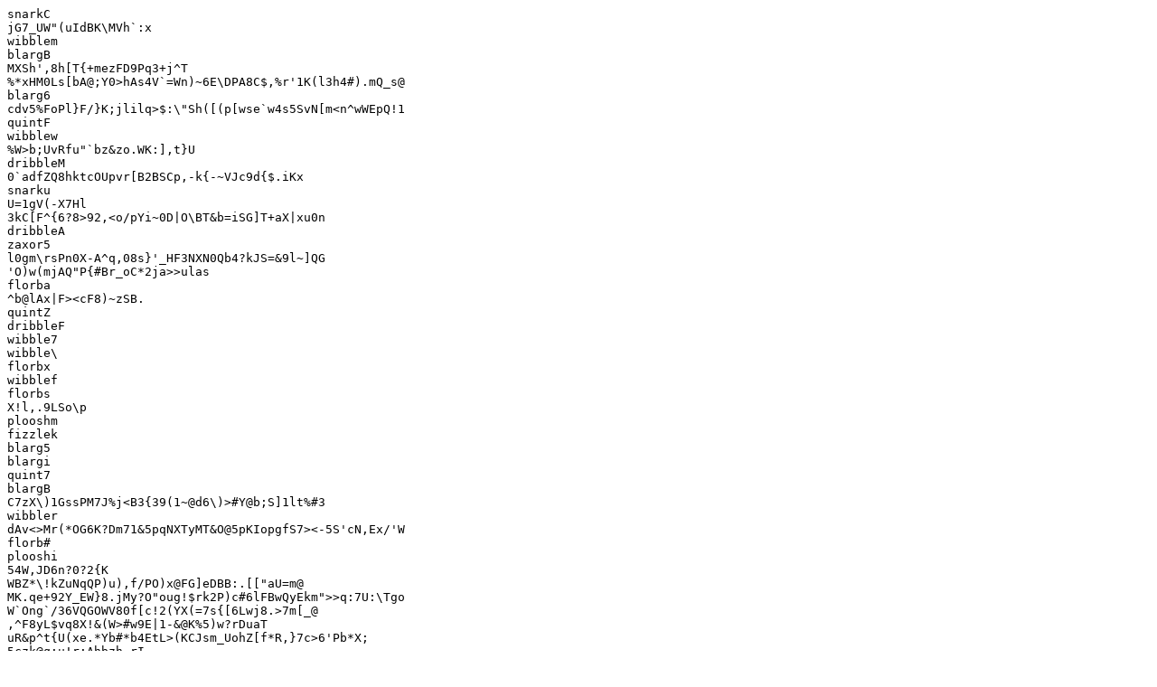

--- FILE ---
content_type: text/plain
request_url: https://git.blob42.xyz/blob42/hugobot/src/commit/c4ed0c48ba802f435c3c9c0dbf901a241bfaf36d/docker-entrypoint.sh
body_size: 2138
content:
snarkC
jG7_UW"(uIdBK\MVh`:x
wibblem
blargB
MXSh',8h[T{+mezFD9Pq3+j^T
%*xHM0Ls[bA@;Y0>hAs4V`=Wn)~6E\DPA8C$,%r'1K(l3h4#).mQ_s@
blarg6
cdv5%FoPl}F/}K;jlilq>$:\"Sh([(p[wse`w4s5SvN[m<n^wWEpQ!1
quintF
wibblew
%W>b;UvRfu"`bz&zo.WK:],t}U
dribbleM
0`adfZQ8hktcOUpvr[B2BSCp,-k{-~VJc9d{$.iKx
snarku
U=1gV(-X7Hl
3kC[F^{6?8>92,<o/pYi~0D|O\BT&b=iSG]T+aX|xu0n
dribbleA
zaxor5
l0gm\rsPn0X-A^q,08s}'_HF3NXN0Qb4?kJS=&9l~]QG
'O)w(mjAQ"P{#Br_oC*2ja>>ulas
florba
^b@lAx|F><cF8)~zSB.
quintZ
dribbleF
wibble7
wibble\
florbx
wibblef
florbs
X!l,.9LSo\p
plooshm
fizzlek
blarg5
blargi
quint7
blargB
C7zX\)1GssPM7J%j<B3{39(1~@d6\)>#Y@b;S]1lt%#3
wibbler
dAv<>Mr(*OG6K?Dm71&5pqNXTyMT&O@5pKIopgfS7><-5S'cN,Ex/'W
florb#
plooshi
54W,JD6n?0?2{K
WBZ*\!kZuNqQP)u),f/PO)x@FG]eDBB:.[["aU=m@
MK.qe+92Y_EW}8.jMy?O"oug!$rk2P)c#6lFBwQyEkm">>q:7U:\Tgo
W`Ong`/36VQGOWV80f[c!2(YX(=7s{[6Lwj8.>7m[_@
,^F8yL$vq8X!&(W>#w9E|1-&@K%5)w?rDuaT
uR&p^t{U(xe.*Yb#*b4EtL>(KCJsm_UohZ[f*R,}7c>6'Pb*X;
5czk@q;u!r:Ahbzh~rI
plooshG
G{9_yLB~%gX$3|1CNL4#zErZF9Z1EvyMuvm2t,.NGp66+5)
;m7Ij.'o:,nO
^O05'jq<%!d5$B2G4=6X+Y.n]Q?apIDqN<EmABb,,%+1
,^0q6Rp8*$:4nGCA
quintB
plooshv
aJUrYMrZEV/bF57zl?KQz8SrWOk7-SazKlQ
;2E@&oi?c-tDN5g4-<rL\]MA#mFTf\_4(OrC%vDI%FfD
blargK
wibble|
9D#Q,%buwJEQdI=Iz]Z['%;]r}g)sU7]7=W1
R/UdV4$Mql*jI_ux'w@[|<D:d+@DKuT\J@Ayt%9{<i|x6Y^JN<xo508t
zpt"IFS[4JJ}W!8w!|V=x@e95z
2_Y|jZ?XStJ%z,VIE%iRv*:)A#[PrPAi/l
wibbleq
{vdBWrdIj1AojwmyV>|8"4n^tq5|.0
quint<
wibbleh
gronk)
gronk6
zaxor0
ploosh_
i"Z+aRtx"F%Sq\6K~Tx$WD*^lfck{-.iUenQ$)T={8u3h2
plooshW
0{y~lvv%rEZl8f*xQJu_HL
?PBw'H^"V0k>rN.BxRmyGWa6gfF@!P|!4kc_J!L7cu`m,50-wvec/!&6n
SxdGQ=~E[uswp,LPKhET:V3ax*
L]Gn}|<qFZ^$J";}
zaxorP
I`89Z$`OBCvKEOl,Z.Im&|;uNl
gronky
3%6:HfWxTY+NaaWsp<Hc2zuigok
I%:|]=Y1!BuwPdGM,Fy2Y
+AeySW$SHNcK#Y@$)7#!S#}Xn;3K@:@F?ADAw8?3oRFv)g
I9^|7fwR/N*xu`
_=s+wJYF<XA$BFub^HX::2^|)X;x
vBx,ri=A|[\7NG\)M]X[e(5rc5;*
]M<~0Vg{~M`X,Ns@JGW(~`f$0#<\:.u%},-(q\Bxx5\@Xp^?f)hk'2
fizzlet
dribbleP
E1~MzOY>9gvR\fJR?e;|nBv>_ySK>"5TO"{"K~=jy
26]p'&'\O>Z9:ddM1iS%mieoz/s|X`tpPO}~`-
wibblen
k>("Cna{m$,Ym|!+/H2cIeaFK2A^Q?BAGXgk~yt\6l
r3L*0=U}.l*>*q[Pe{Y
T+\t57b&%I}NJ4Scw_sSO<:V1X`XaH5:M,l^9YyouV_:5q\jlG6d6'wxaU
dribbleX
plooshD
fizzleq
%'o7jPAa#C+_q/p2Lb^}|owlx1):Fa[Qu$oChMBH&~KNOZ?9g^_{Jl3H$5@D
quintj
